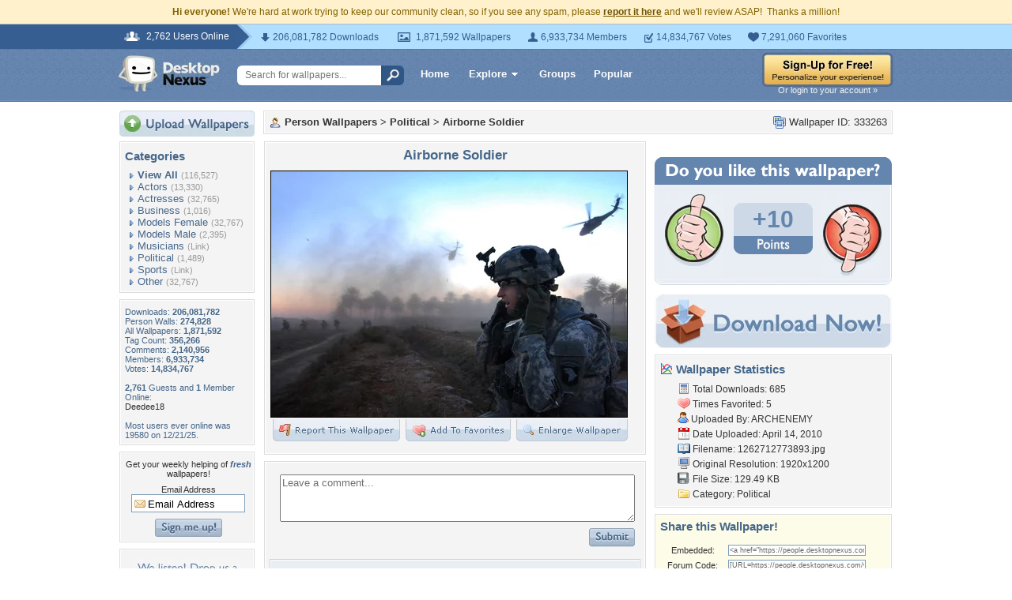

--- FILE ---
content_type: text/html; charset=utf-8
request_url: https://www.google.com/recaptcha/api2/aframe
body_size: 269
content:
<!DOCTYPE HTML><html><head><meta http-equiv="content-type" content="text/html; charset=UTF-8"></head><body><script nonce="MDU__ajkuv3PWK2CJVKMlQ">/** Anti-fraud and anti-abuse applications only. See google.com/recaptcha */ try{var clients={'sodar':'https://pagead2.googlesyndication.com/pagead/sodar?'};window.addEventListener("message",function(a){try{if(a.source===window.parent){var b=JSON.parse(a.data);var c=clients[b['id']];if(c){var d=document.createElement('img');d.src=c+b['params']+'&rc='+(localStorage.getItem("rc::a")?sessionStorage.getItem("rc::b"):"");window.document.body.appendChild(d);sessionStorage.setItem("rc::e",parseInt(sessionStorage.getItem("rc::e")||0)+1);localStorage.setItem("rc::h",'1768613503382');}}}catch(b){}});window.parent.postMessage("_grecaptcha_ready", "*");}catch(b){}</script></body></html>